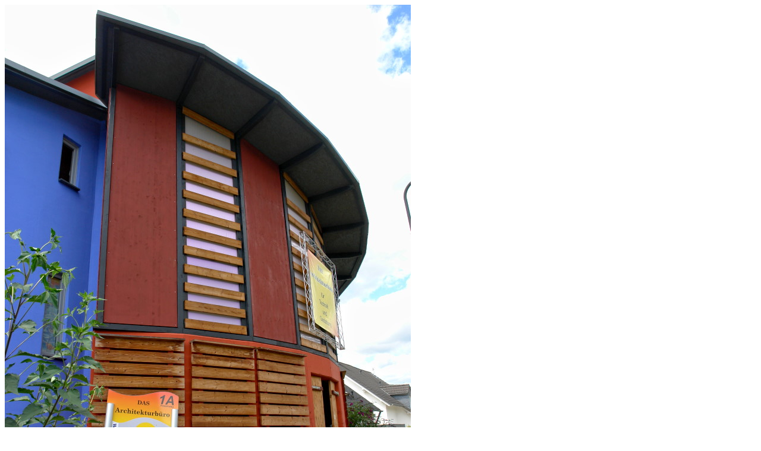

--- FILE ---
content_type: text/html; charset=UTF-8
request_url: https://www.wegezumholz.de/index.php?eID=tx_cms_showpic&file=706&md5=fb6defb32d5ad678de3643576a28841d6ae61412&parameters%5B0%5D=YTo0OntzOjU6IndpZHRoIjtzOjQ6IjY0MG0iO3M6NjoiaGVpZ2h0IjtzOjQ6IjY0&parameters%5B1%5D=MG0iO3M6NzoiYm9keVRhZyI7czo4ODoiCTxib2R5IGJnY29sb3I9IiMwMDAwMDAi&parameters%5B2%5D=IGxlZnRtYXJnaW49IjIiIHRvcG1hcmdpbj0iMiIgbWFyZ2lud2lkdGg9IjIiIG1h&parameters%5B3%5D=cmdpbmhlaWdodD0iMiI%2BDSI7czo0OiJ3cmFwIjtzOjM3OiI8YSBocmVmPSJqYXZh&parameters%5B4%5D=c2NyaXB0OmNsb3NlKCk7Ij4gfCA8L2E%2BIjt9
body_size: 232
content:
<!DOCTYPE html>
<html>
<head>
	<title>Image</title>
	<meta name="robots" content="noindex,follow" />
</head>
<body>
	<img src="fileadmin/timber_treasures/WittlichArchbuero__6_a.JPG" alt="Image" title="Image" width="683" height="1024" />
</body>
</html>